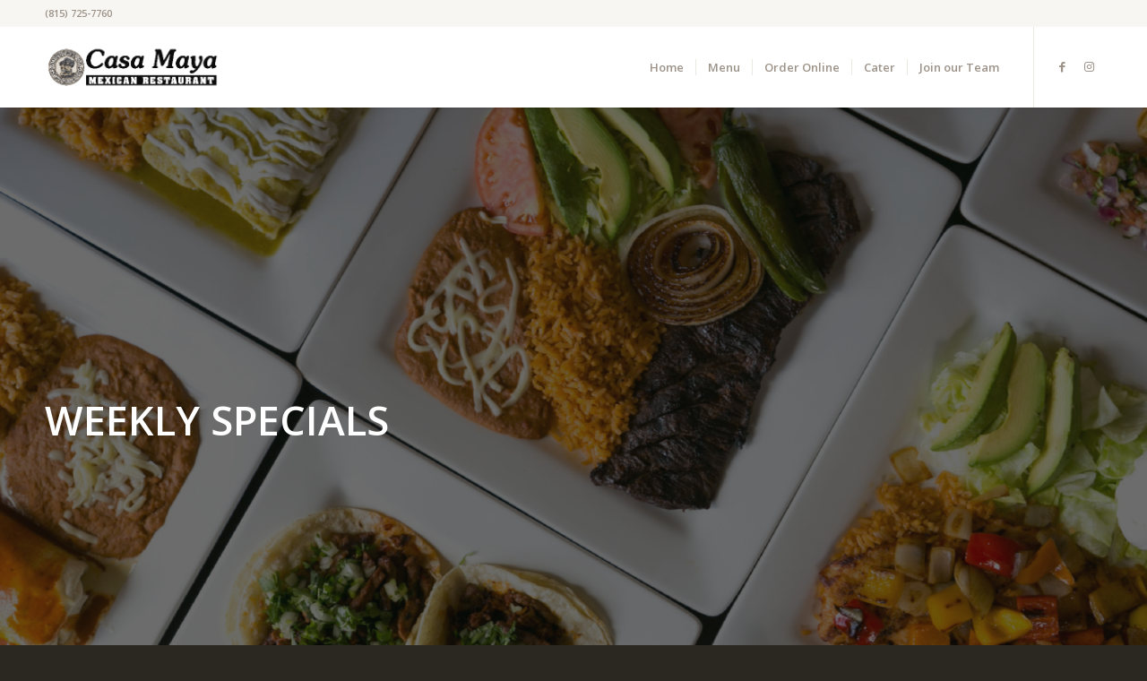

--- FILE ---
content_type: text/html; charset=UTF-8
request_url: https://casamayamexicanrestaurant.com/specials/
body_size: 8114
content:
<!DOCTYPE html>
<html lang="en-US" class="html_stretched responsive av-preloader-disabled av-default-lightbox  html_header_top html_logo_left html_main_nav_header html_menu_right html_slim html_header_sticky html_header_shrinking html_header_topbar_active html_mobile_menu_phone html_header_searchicon_disabled html_content_align_center html_header_unstick_top_disabled html_header_stretch_disabled html_minimal_header html_minimal_header_shadow html_av-overlay-side html_av-overlay-side-classic html_av-submenu-noclone html_entry_id_59 av-cookies-no-cookie-consent av-no-preview html_text_menu_active ">
<head>
<meta charset="UTF-8" />
<meta name="robots" content="index, follow" />


<!-- mobile setting -->
<meta name="viewport" content="width=device-width, initial-scale=1">

<!-- Scripts/CSS and wp_head hook -->
<link media="all" href="https://casamayamexicanrestaurant.com/wp-content/cache/autoptimize/css/autoptimize_3015ec944aff777a74581077b3279951.css" rel="stylesheet"><link media="screen" href="https://casamayamexicanrestaurant.com/wp-content/cache/autoptimize/css/autoptimize_4607cbab84fb15e6224c46dff4894685.css" rel="stylesheet"><title>Weekly Specials &#8211; Casa Maya Mexican Restaurant</title>
<meta name='robots' content='max-image-preview:large' />
	
	<link rel='dns-prefetch' href='//www.googletagmanager.com' />
<link rel="alternate" type="application/rss+xml" title="Casa Maya Mexican Restaurant &raquo; Feed" href="https://casamayamexicanrestaurant.com/feed/" />
<link rel="alternate" type="application/rss+xml" title="Casa Maya Mexican Restaurant &raquo; Comments Feed" href="https://casamayamexicanrestaurant.com/comments/feed/" />

<!-- google webfont font replacement -->

			<script type='text/javascript'>

				(function() {
					
					/*	check if webfonts are disabled by user setting via cookie - or user must opt in.	*/
					var html = document.getElementsByTagName('html')[0];
					var cookie_check = html.className.indexOf('av-cookies-needs-opt-in') >= 0 || html.className.indexOf('av-cookies-can-opt-out') >= 0;
					var allow_continue = true;
					var silent_accept_cookie = html.className.indexOf('av-cookies-user-silent-accept') >= 0;

					if( cookie_check && ! silent_accept_cookie )
					{
						if( ! document.cookie.match(/aviaCookieConsent/) || html.className.indexOf('av-cookies-session-refused') >= 0 )
						{
							allow_continue = false;
						}
						else
						{
							if( ! document.cookie.match(/aviaPrivacyRefuseCookiesHideBar/) )
							{
								allow_continue = false;
							}
							else if( ! document.cookie.match(/aviaPrivacyEssentialCookiesEnabled/) )
							{
								allow_continue = false;
							}
							else if( document.cookie.match(/aviaPrivacyGoogleWebfontsDisabled/) )
							{
								allow_continue = false;
							}
						}
					}
					
					if( allow_continue )
					{
						var f = document.createElement('link');
					
						f.type 	= 'text/css';
						f.rel 	= 'stylesheet';
						f.href 	= '//fonts.googleapis.com/css?family=Open+Sans:400,600';
						f.id 	= 'avia-google-webfont';

						document.getElementsByTagName('head')[0].appendChild(f);
					}
				})();
			
			</script>
			<script type="text/javascript">
/* <![CDATA[ */
window._wpemojiSettings = {"baseUrl":"https:\/\/s.w.org\/images\/core\/emoji\/16.0.1\/72x72\/","ext":".png","svgUrl":"https:\/\/s.w.org\/images\/core\/emoji\/16.0.1\/svg\/","svgExt":".svg","source":{"concatemoji":"https:\/\/casamayamexicanrestaurant.com\/wp-includes\/js\/wp-emoji-release.min.js?ver=6.8.3"}};
/*! This file is auto-generated */
!function(s,n){var o,i,e;function c(e){try{var t={supportTests:e,timestamp:(new Date).valueOf()};sessionStorage.setItem(o,JSON.stringify(t))}catch(e){}}function p(e,t,n){e.clearRect(0,0,e.canvas.width,e.canvas.height),e.fillText(t,0,0);var t=new Uint32Array(e.getImageData(0,0,e.canvas.width,e.canvas.height).data),a=(e.clearRect(0,0,e.canvas.width,e.canvas.height),e.fillText(n,0,0),new Uint32Array(e.getImageData(0,0,e.canvas.width,e.canvas.height).data));return t.every(function(e,t){return e===a[t]})}function u(e,t){e.clearRect(0,0,e.canvas.width,e.canvas.height),e.fillText(t,0,0);for(var n=e.getImageData(16,16,1,1),a=0;a<n.data.length;a++)if(0!==n.data[a])return!1;return!0}function f(e,t,n,a){switch(t){case"flag":return n(e,"\ud83c\udff3\ufe0f\u200d\u26a7\ufe0f","\ud83c\udff3\ufe0f\u200b\u26a7\ufe0f")?!1:!n(e,"\ud83c\udde8\ud83c\uddf6","\ud83c\udde8\u200b\ud83c\uddf6")&&!n(e,"\ud83c\udff4\udb40\udc67\udb40\udc62\udb40\udc65\udb40\udc6e\udb40\udc67\udb40\udc7f","\ud83c\udff4\u200b\udb40\udc67\u200b\udb40\udc62\u200b\udb40\udc65\u200b\udb40\udc6e\u200b\udb40\udc67\u200b\udb40\udc7f");case"emoji":return!a(e,"\ud83e\udedf")}return!1}function g(e,t,n,a){var r="undefined"!=typeof WorkerGlobalScope&&self instanceof WorkerGlobalScope?new OffscreenCanvas(300,150):s.createElement("canvas"),o=r.getContext("2d",{willReadFrequently:!0}),i=(o.textBaseline="top",o.font="600 32px Arial",{});return e.forEach(function(e){i[e]=t(o,e,n,a)}),i}function t(e){var t=s.createElement("script");t.src=e,t.defer=!0,s.head.appendChild(t)}"undefined"!=typeof Promise&&(o="wpEmojiSettingsSupports",i=["flag","emoji"],n.supports={everything:!0,everythingExceptFlag:!0},e=new Promise(function(e){s.addEventListener("DOMContentLoaded",e,{once:!0})}),new Promise(function(t){var n=function(){try{var e=JSON.parse(sessionStorage.getItem(o));if("object"==typeof e&&"number"==typeof e.timestamp&&(new Date).valueOf()<e.timestamp+604800&&"object"==typeof e.supportTests)return e.supportTests}catch(e){}return null}();if(!n){if("undefined"!=typeof Worker&&"undefined"!=typeof OffscreenCanvas&&"undefined"!=typeof URL&&URL.createObjectURL&&"undefined"!=typeof Blob)try{var e="postMessage("+g.toString()+"("+[JSON.stringify(i),f.toString(),p.toString(),u.toString()].join(",")+"));",a=new Blob([e],{type:"text/javascript"}),r=new Worker(URL.createObjectURL(a),{name:"wpTestEmojiSupports"});return void(r.onmessage=function(e){c(n=e.data),r.terminate(),t(n)})}catch(e){}c(n=g(i,f,p,u))}t(n)}).then(function(e){for(var t in e)n.supports[t]=e[t],n.supports.everything=n.supports.everything&&n.supports[t],"flag"!==t&&(n.supports.everythingExceptFlag=n.supports.everythingExceptFlag&&n.supports[t]);n.supports.everythingExceptFlag=n.supports.everythingExceptFlag&&!n.supports.flag,n.DOMReady=!1,n.readyCallback=function(){n.DOMReady=!0}}).then(function(){return e}).then(function(){var e;n.supports.everything||(n.readyCallback(),(e=n.source||{}).concatemoji?t(e.concatemoji):e.wpemoji&&e.twemoji&&(t(e.twemoji),t(e.wpemoji)))}))}((window,document),window._wpemojiSettings);
/* ]]> */
</script>



































<link rel='stylesheet' id='avia-dynamic-css' href='https://casamayamexicanrestaurant.com/wp-content/cache/autoptimize/css/autoptimize_single_5ad88fcb0e4084c057d97470a5fb5d81.css?ver=693c847736be5' type='text/css' media='all' />


<script type="text/javascript" src="https://casamayamexicanrestaurant.com/wp-includes/js/jquery/jquery.min.js?ver=3.7.1" id="jquery-core-js"></script>


<link rel="https://api.w.org/" href="https://casamayamexicanrestaurant.com/wp-json/" /><link rel="alternate" title="JSON" type="application/json" href="https://casamayamexicanrestaurant.com/wp-json/wp/v2/pages/59" /><link rel="EditURI" type="application/rsd+xml" title="RSD" href="https://casamayamexicanrestaurant.com/xmlrpc.php?rsd" />
<meta name="generator" content="WordPress 6.8.3" />
<link rel="canonical" href="https://casamayamexicanrestaurant.com/specials/" />
<link rel='shortlink' href='https://casamayamexicanrestaurant.com/?p=59' />
<link rel="alternate" title="oEmbed (JSON)" type="application/json+oembed" href="https://casamayamexicanrestaurant.com/wp-json/oembed/1.0/embed?url=https%3A%2F%2Fcasamayamexicanrestaurant.com%2Fspecials%2F" />
<link rel="alternate" title="oEmbed (XML)" type="text/xml+oembed" href="https://casamayamexicanrestaurant.com/wp-json/oembed/1.0/embed?url=https%3A%2F%2Fcasamayamexicanrestaurant.com%2Fspecials%2F&#038;format=xml" />
<meta name="generator" content="Site Kit by Google 1.170.0" /><link rel="profile" href="https://gmpg.org/xfn/11" />
<link rel="alternate" type="application/rss+xml" title="Casa Maya Mexican Restaurant RSS2 Feed" href="https://casamayamexicanrestaurant.com/feed/" />
<link rel="pingback" href="https://casamayamexicanrestaurant.com/xmlrpc.php" />
<!--[if lt IE 9]><script src="https://casamayamexicanrestaurant.com/wp-content/themes/enfold/js/html5shiv.js"></script><![endif]-->
<link rel="icon" href="https://casamayamexicanrestaurant.com/wp-content/uploads/2020/06/CasaMaya_Favi.png" type="image/png">


<!--
Debugging Info for Theme support: 

Theme: Enfold
Version: 4.7.6.4
Installed: enfold
AviaFramework Version: 5.0
AviaBuilder Version: 4.7.6.4
aviaElementManager Version: 1.0.1
ML:256-PU:77-PLA:7
WP:6.8.3
Compress: CSS:disabled - JS:disabled
Updates: disabled
PLAu:7
-->
</head>




<body id="top" class="wp-singular page-template-default page page-id-59 wp-theme-enfold  rtl_columns stretched open_sans" itemscope="itemscope" itemtype="https://schema.org/WebPage" >

	
	<div id='wrap_all'>

	
<header id='header' class='all_colors header_color light_bg_color  av_header_top av_logo_left av_main_nav_header av_menu_right av_slim av_header_sticky av_header_shrinking av_header_stretch_disabled av_mobile_menu_phone av_header_searchicon_disabled av_header_unstick_top_disabled av_seperator_small_border av_minimal_header av_minimal_header_shadow av_bottom_nav_disabled '  role="banner" itemscope="itemscope" itemtype="https://schema.org/WPHeader" >

		<div id='header_meta' class='container_wrap container_wrap_meta  av_icon_active_main av_phone_active_left av_extra_header_active av_entry_id_59'>
		
			      <div class='container'>
			      <div class='phone-info '><span><a href="tel:815-725-7760">(815) 725-7760</a></span></div>			      </div>
		</div>

		<div  id='header_main' class='container_wrap container_wrap_logo'>
	
        <div class='container av-logo-container'><div class='inner-container'><span class='logo'><a href='https://casamayamexicanrestaurant.com/'><img height="100" width="300" src='https://casamayamexicanrestaurant.com/wp-content/uploads/2019/05/CasaMayaHeaderLogo.png' alt='Casa Maya Mexican Restaurant' title='' /></a></span><nav class='main_menu' data-selectname='Select a page'  role="navigation" itemscope="itemscope" itemtype="https://schema.org/SiteNavigationElement" ><div class="avia-menu av-main-nav-wrap av_menu_icon_beside"><ul id="avia-menu" class="menu av-main-nav"><li id="menu-item-63" class="menu-item menu-item-type-post_type menu-item-object-page menu-item-home menu-item-top-level menu-item-top-level-1"><a href="https://casamayamexicanrestaurant.com/" itemprop="url"><span class="avia-bullet"></span><span class="avia-menu-text">Home</span><span class="avia-menu-fx"><span class="avia-arrow-wrap"><span class="avia-arrow"></span></span></span></a></li>
<li id="menu-item-14294" class="menu-item menu-item-type-post_type menu-item-object-page menu-item-has-children menu-item-top-level menu-item-top-level-2"><a href="https://casamayamexicanrestaurant.com/menu/" itemprop="url"><span class="avia-bullet"></span><span class="avia-menu-text">Menu</span><span class="avia-menu-fx"><span class="avia-arrow-wrap"><span class="avia-arrow"></span></span></span></a>


<ul class="sub-menu">
	<li id="menu-item-17019" class="menu-item menu-item-type-post_type menu-item-object-page"><a href="https://casamayamexicanrestaurant.com/menu/" itemprop="url"><span class="avia-bullet"></span><span class="avia-menu-text">Dinner Menu</span></a></li>
	<li id="menu-item-17018" class="menu-item menu-item-type-post_type menu-item-object-page"><a href="https://casamayamexicanrestaurant.com/lunch-menu/" itemprop="url"><span class="avia-bullet"></span><span class="avia-menu-text">Lunch Menu</span></a></li>
	<li id="menu-item-17017" class="menu-item menu-item-type-post_type menu-item-object-page"><a href="https://casamayamexicanrestaurant.com/daily-lunch-specials/" itemprop="url"><span class="avia-bullet"></span><span class="avia-menu-text">Daily Specials</span></a></li>
</ul>
</li>
<li id="menu-item-1852" class="menu-item menu-item-type-custom menu-item-object-custom menu-item-top-level menu-item-top-level-3"><a href="https://www.oftendining.com/?store_id=13313" itemprop="url"><span class="avia-bullet"></span><span class="avia-menu-text">Order Online</span><span class="avia-menu-fx"><span class="avia-arrow-wrap"><span class="avia-arrow"></span></span></span></a></li>
<li id="menu-item-15832" class="menu-item menu-item-type-post_type menu-item-object-page menu-item-top-level menu-item-top-level-4"><a href="https://casamayamexicanrestaurant.com/cater/" itemprop="url"><span class="avia-bullet"></span><span class="avia-menu-text">Cater</span><span class="avia-menu-fx"><span class="avia-arrow-wrap"><span class="avia-arrow"></span></span></span></a></li>
<li id="menu-item-86" class="menu-item menu-item-type-post_type menu-item-object-page menu-item-top-level menu-item-top-level-5"><a href="https://casamayamexicanrestaurant.com/join-our-team/" itemprop="url"><span class="avia-bullet"></span><span class="avia-menu-text">Join our Team</span><span class="avia-menu-fx"><span class="avia-arrow-wrap"><span class="avia-arrow"></span></span></span></a></li>
<li class="av-burger-menu-main menu-item-avia-special ">
	        			<a href="#" aria-label="Menu" aria-hidden="false">
							<span class="av-hamburger av-hamburger--spin av-js-hamburger">
								<span class="av-hamburger-box">
						          <span class="av-hamburger-inner"></span>
						          <strong>Menu</strong>
								</span>
							</span>
							<span class="avia_hidden_link_text">Menu</span>
						</a>
	        		   </li></ul></div><ul class='noLightbox social_bookmarks icon_count_2'><li class='social_bookmarks_facebook av-social-link-facebook social_icon_1'><a target="_blank" aria-label="Link to Facebook" href='https://www.facebook.com/casamayamexicanrestaurant/' aria-hidden='false' data-av_icon='' data-av_iconfont='entypo-fontello' title='Facebook' rel="noopener"><span class='avia_hidden_link_text'>Facebook</span></a></li><li class='social_bookmarks_instagram av-social-link-instagram social_icon_2'><a target="_blank" aria-label="Link to Instagram" href='https://instagram.com/casamayashorewood' aria-hidden='false' data-av_icon='' data-av_iconfont='entypo-fontello' title='Instagram' rel="noopener"><span class='avia_hidden_link_text'>Instagram</span></a></li></ul></nav></div> </div> 
		<!-- end container_wrap-->
		</div>
		<div class='header_bg'></div>

<!-- end header -->
</header>
		
	<div id='main' class='all_colors' data-scroll-offset='88'>

	<div id='full_slider_1'  class='avia-fullwidth-slider main_color avia-shadow   avia-builder-el-0  el_before_av_section  avia-builder-el-first   container_wrap fullsize' style=' '  ><div   data-size='extra_large'  data-lightbox_size='large'  data-animation='slide'  data-conditional_play=''  data-ids='29'  data-video_counter='0'  data-autoplay='false'  data-bg_slider='false'  data-slide_height=''  data-handle='av_slideshow_full'  data-interval='5'  data-class=' '  data-el_id=''  data-css_id=''  data-scroll_down=''  data-control_layout='av-control-default'  data-custom_markup=''  data-perma_caption=''  data-autoplay_stopper=''  data-image_attachment=''  data-min_height='0px'  data-lazy_loading='disabled'  data-src=''  data-position='top left'  data-repeat='no-repeat'  data-attach='scroll'  data-stretch=''  data-default-height='100'  class='avia-slideshow avia-slideshow-1  av-control-default av-default-height-applied avia-slideshow-extra_large av_slideshow_full   avia-slide-slider '  itemprop="image" itemscope="itemscope" itemtype="https://schema.org/ImageObject" ><ul class='avia-slideshow-inner ' style='padding-bottom: 55.533333333333%;' ><li  class=' av-single-slide slide-1 ' ><div data-rel='slideshow-1' class='avia-slide-wrap '   ><div class = "caption_fullwidth av-slideshow-caption caption_left"><div class = "container caption_container"><div class = "slideshow_caption"><div class = "slideshow_inner_caption"><div class = "slideshow_align_caption"><h2  style='font-size:45px; ' class='avia-caption-title  '  itemprop="name" >Weekly Specials</h2></div></div></div></div></div><img fetchpriority="high" decoding="async" class="wp-image-29 avia-img-lazy-loading-not-29"  src="https://casamayamexicanrestaurant.com/wp-content/uploads/2019/05/CasaMayaMexicanRestaurant-1-1500x833.jpg" width="1500" height="833" title='CasaMayaMexicanRestaurant' alt=''  itemprop="thumbnailUrl" srcset="https://casamayamexicanrestaurant.com/wp-content/uploads/2019/05/CasaMayaMexicanRestaurant-1-1500x833.jpg 1500w, https://casamayamexicanrestaurant.com/wp-content/uploads/2019/05/CasaMayaMexicanRestaurant-1-300x167.jpg 300w, https://casamayamexicanrestaurant.com/wp-content/uploads/2019/05/CasaMayaMexicanRestaurant-1-768x427.jpg 768w, https://casamayamexicanrestaurant.com/wp-content/uploads/2019/05/CasaMayaMexicanRestaurant-1-1030x572.jpg 1030w, https://casamayamexicanrestaurant.com/wp-content/uploads/2019/05/CasaMayaMexicanRestaurant-1-705x392.jpg 705w, https://casamayamexicanrestaurant.com/wp-content/uploads/2019/05/CasaMayaMexicanRestaurant-1-450x250.jpg 450w, https://casamayamexicanrestaurant.com/wp-content/uploads/2019/05/CasaMayaMexicanRestaurant-1.jpg 1800w" sizes="(max-width: 1500px) 100vw, 1500px" /><div class='av-section-color-overlay' style='opacity: 0.6; background-color: #0a0a0a; '></div></div></li></ul></div></div>
<div id='av_section_1'  class='avia-section main_color avia-section-default avia-shadow  av-section-color-overlay-active avia-bg-style-scroll  avia-builder-el-1  el_after_av_slideshow_full  avia-builder-el-last   container_wrap fullsize' style='background-repeat: no-repeat; background-image: url(https://casamayamexicanrestaurant.com/wp-content/uploads/2019/05/CasaMayaProfilepic.png);background-attachment: scroll; background-position: center center;  '  data-section-bg-repeat='no-repeat'><div class='av-section-color-overlay-wrap'><div class='av-section-color-overlay' style='opacity: 0.9; background-color: #ffffff; '></div><div class='container' ><div class='template-page content  av-content-full alpha units'><div class='post-entry post-entry-type-page post-entry-59'><div class='entry-content-wrapper clearfix'>
<div  style='height:100px' class='hr hr-invisible   avia-builder-el-2  el_before_av_one_half  avia-builder-el-first '><span class='hr-inner ' ><span class='hr-inner-style'></span></span></div>
<div class="flex_column av_one_half  flex_column_div av-zero-column-padding first  avia-builder-el-3  el_after_av_hr  el_before_av_one_half  " style='border-radius:0px; '><div  style='padding-bottom:10px; ' class='av-special-heading av-special-heading-h2  blockquote modern-quote modern-centered  avia-builder-el-4  el_before_av_textblock  avia-builder-el-first  '><h2 class='av-special-heading-tag '  itemprop="headline"  >Tuesday <span class='special_amp'>&amp;</span> Wednesday</h2><div class='special-heading-border'><div class='special-heading-inner-border' ></div></div></div>
<section class="av_textblock_section "  itemscope="itemscope" itemtype="https://schema.org/CreativeWork" ><div class='avia_textblock  '  style='font-size:20px; '  itemprop="text" ><p style="text-align: center;"><strong>1/2 Price Regular Margaritas</strong></p>
</div></section></div><div class="flex_column av_one_half  flex_column_div av-zero-column-padding   avia-builder-el-6  el_after_av_one_half  el_before_av_one_full  " style='border-radius:0px; '><div  style='padding-bottom:10px; ' class='av-special-heading av-special-heading-h2  blockquote modern-quote modern-centered  avia-builder-el-7  el_before_av_textblock  avia-builder-el-first  '><h2 class='av-special-heading-tag '  itemprop="headline"  >Friday: Lunch 11am &#8211; 3pm</h2><div class='special-heading-border'><div class='special-heading-inner-border' ></div></div></div>
<section class="av_textblock_section "  itemscope="itemscope" itemtype="https://schema.org/CreativeWork" ><div class='avia_textblock  '  style='font-size:20px; '  itemprop="text" ><p style="text-align: center;"><strong>2 steak tacos rice and beans $7.75</strong></p>
</div></section></div><div class="flex_column av_one_full  flex_column_div av-zero-column-padding first  avia-builder-el-9  el_after_av_one_half  el_before_av_hr  column-top-margin" style='border-radius:0px; '><div  style='padding-bottom:10px; ' class='av-special-heading av-special-heading-h2  blockquote modern-quote modern-centered  avia-builder-el-10  el_before_av_textblock  avia-builder-el-first  '><h2 class='av-special-heading-tag '  itemprop="headline"  >Friday: Lunch 3pm &#8211; 10pm</h2><div class='special-heading-border'><div class='special-heading-inner-border' ></div></div></div>
<section class="av_textblock_section "  itemscope="itemscope" itemtype="https://schema.org/CreativeWork" ><div class='avia_textblock  '  style='font-size:20px; '  itemprop="text" ><p style="text-align: center;"><strong>House Margarita On the Rocks Pitcher for $16.99</strong></p>
</div></section></div><div  style='height:100px' class='hr hr-invisible   avia-builder-el-12  el_after_av_one_full  avia-builder-el-last '><span class='hr-inner ' ><span class='hr-inner-style'></span></span></div>

</div></div></div><!-- close content main div --> <!-- section close by builder template --></div>		</div><!--end builder template--></div><!-- close default .container_wrap element -->						<div class='container_wrap footer_color' id='footer'>

					<div class='container'>

						<div class='flex_column   first el_before_'><section id="block-2" class="widget clearfix widget_block widget_text">
<p></p>
<span class="seperator extralight-border"></span></section></div>
					</div>

				<!-- ####### END FOOTER CONTAINER ####### -->
				</div>

	

	
				<footer class='container_wrap socket_color' id='socket'  role="contentinfo" itemscope="itemscope" itemtype="https://schema.org/WPFooter" >
                    <div class='container'>

                        <span class='copyright'>© Copyright 2025 Casa Maya Mexican Restaurant Powered by <a href="http://unidosmarketing.com">Unidos Marketing Network</a>&nbsp&nbsp&nbsp&nbsp&nbsp&nbsp&nbsp&nbsp<a href="https://casamayamexicanrestaurant.com/return-policy/">RETURN POLICY | </a> <a href="https://casamayamexicanrestaurant.com/terms-of-use/">TERMS OF USE | </a>  <a href="https://casamayamexicanrestaurant.com/privacy-policy/">PRIVACY POLICY</a> &nbsp | &nbsp WE ACCEPT &nbsp &nbsp &nbsp <img src="https://casamayamexicanrestaurant.com/wp-content/uploads/2024/02/Casa-Maya_CreditCardlogos.png"  width="15%" /></span>

                        <ul class='noLightbox social_bookmarks icon_count_2'><li class='social_bookmarks_facebook av-social-link-facebook social_icon_1'><a target="_blank" aria-label="Link to Facebook" href='https://www.facebook.com/casamayamexicanrestaurant/' aria-hidden='false' data-av_icon='' data-av_iconfont='entypo-fontello' title='Facebook' rel="noopener"><span class='avia_hidden_link_text'>Facebook</span></a></li><li class='social_bookmarks_instagram av-social-link-instagram social_icon_2'><a target="_blank" aria-label="Link to Instagram" href='https://instagram.com/casamayashorewood' aria-hidden='false' data-av_icon='' data-av_iconfont='entypo-fontello' title='Instagram' rel="noopener"><span class='avia_hidden_link_text'>Instagram</span></a></li></ul>
                    </div>

	            <!-- ####### END SOCKET CONTAINER ####### -->
				</footer>


					<!-- end main -->
		</div>
		
		<!-- end wrap_all --></div>

<a href='#top' title='Scroll to top' id='scroll-top-link' aria-hidden='true' data-av_icon='' data-av_iconfont='entypo-fontello'><span class="avia_hidden_link_text">Scroll to top</span></a>

<div id="fb-root"></div>

<script type="speculationrules">
{"prefetch":[{"source":"document","where":{"and":[{"href_matches":"\/*"},{"not":{"href_matches":["\/wp-*.php","\/wp-admin\/*","\/wp-content\/uploads\/*","\/wp-content\/*","\/wp-content\/plugins\/*","\/wp-content\/themes\/enfold\/*","\/*\\?(.+)"]}},{"not":{"selector_matches":"a[rel~=\"nofollow\"]"}},{"not":{"selector_matches":".no-prefetch, .no-prefetch a"}}]},"eagerness":"conservative"}]}
</script>

 <script type='text/javascript'>
 /* <![CDATA[ */  
var avia_framework_globals = avia_framework_globals || {};
    avia_framework_globals.frameworkUrl = 'https://casamayamexicanrestaurant.com/wp-content/themes/enfold/framework/';
    avia_framework_globals.installedAt = 'https://casamayamexicanrestaurant.com/wp-content/themes/enfold/';
    avia_framework_globals.ajaxurl = 'https://casamayamexicanrestaurant.com/wp-admin/admin-ajax.php';
/* ]]> */ 
</script>
 
 















<script type="text/javascript" id="mediaelement-core-js-before">
/* <![CDATA[ */
var mejsL10n = {"language":"en","strings":{"mejs.download-file":"Download File","mejs.install-flash":"You are using a browser that does not have Flash player enabled or installed. Please turn on your Flash player plugin or download the latest version from https:\/\/get.adobe.com\/flashplayer\/","mejs.fullscreen":"Fullscreen","mejs.play":"Play","mejs.pause":"Pause","mejs.time-slider":"Time Slider","mejs.time-help-text":"Use Left\/Right Arrow keys to advance one second, Up\/Down arrows to advance ten seconds.","mejs.live-broadcast":"Live Broadcast","mejs.volume-help-text":"Use Up\/Down Arrow keys to increase or decrease volume.","mejs.unmute":"Unmute","mejs.mute":"Mute","mejs.volume-slider":"Volume Slider","mejs.video-player":"Video Player","mejs.audio-player":"Audio Player","mejs.captions-subtitles":"Captions\/Subtitles","mejs.captions-chapters":"Chapters","mejs.none":"None","mejs.afrikaans":"Afrikaans","mejs.albanian":"Albanian","mejs.arabic":"Arabic","mejs.belarusian":"Belarusian","mejs.bulgarian":"Bulgarian","mejs.catalan":"Catalan","mejs.chinese":"Chinese","mejs.chinese-simplified":"Chinese (Simplified)","mejs.chinese-traditional":"Chinese (Traditional)","mejs.croatian":"Croatian","mejs.czech":"Czech","mejs.danish":"Danish","mejs.dutch":"Dutch","mejs.english":"English","mejs.estonian":"Estonian","mejs.filipino":"Filipino","mejs.finnish":"Finnish","mejs.french":"French","mejs.galician":"Galician","mejs.german":"German","mejs.greek":"Greek","mejs.haitian-creole":"Haitian Creole","mejs.hebrew":"Hebrew","mejs.hindi":"Hindi","mejs.hungarian":"Hungarian","mejs.icelandic":"Icelandic","mejs.indonesian":"Indonesian","mejs.irish":"Irish","mejs.italian":"Italian","mejs.japanese":"Japanese","mejs.korean":"Korean","mejs.latvian":"Latvian","mejs.lithuanian":"Lithuanian","mejs.macedonian":"Macedonian","mejs.malay":"Malay","mejs.maltese":"Maltese","mejs.norwegian":"Norwegian","mejs.persian":"Persian","mejs.polish":"Polish","mejs.portuguese":"Portuguese","mejs.romanian":"Romanian","mejs.russian":"Russian","mejs.serbian":"Serbian","mejs.slovak":"Slovak","mejs.slovenian":"Slovenian","mejs.spanish":"Spanish","mejs.swahili":"Swahili","mejs.swedish":"Swedish","mejs.tagalog":"Tagalog","mejs.thai":"Thai","mejs.turkish":"Turkish","mejs.ukrainian":"Ukrainian","mejs.vietnamese":"Vietnamese","mejs.welsh":"Welsh","mejs.yiddish":"Yiddish"}};
/* ]]> */
</script>


<script type="text/javascript" id="mediaelement-js-extra">
/* <![CDATA[ */
var _wpmejsSettings = {"pluginPath":"\/wp-includes\/js\/mediaelement\/","classPrefix":"mejs-","stretching":"responsive","audioShortcodeLibrary":"mediaelement","videoShortcodeLibrary":"mediaelement"};
/* ]]> */
</script>


<script defer src="https://casamayamexicanrestaurant.com/wp-content/cache/autoptimize/js/autoptimize_d0a20e1c4be5fe55182d7658956e46ff.js"></script><script defer src="https://static.cloudflareinsights.com/beacon.min.js/vcd15cbe7772f49c399c6a5babf22c1241717689176015" integrity="sha512-ZpsOmlRQV6y907TI0dKBHq9Md29nnaEIPlkf84rnaERnq6zvWvPUqr2ft8M1aS28oN72PdrCzSjY4U6VaAw1EQ==" data-cf-beacon='{"version":"2024.11.0","token":"58fbcd5999ab4ca78d54491f87d401b9","r":1,"server_timing":{"name":{"cfCacheStatus":true,"cfEdge":true,"cfExtPri":true,"cfL4":true,"cfOrigin":true,"cfSpeedBrain":true},"location_startswith":null}}' crossorigin="anonymous"></script>
</body>
</html>

<!--Cached using Nginx-Helper on 2026-01-17 15:18:38. It took 74 queries executed in 0.391 seconds.-->
<!--Visit http://wordpress.org/extend/plugins/nginx-helper/faq/ for more details-->